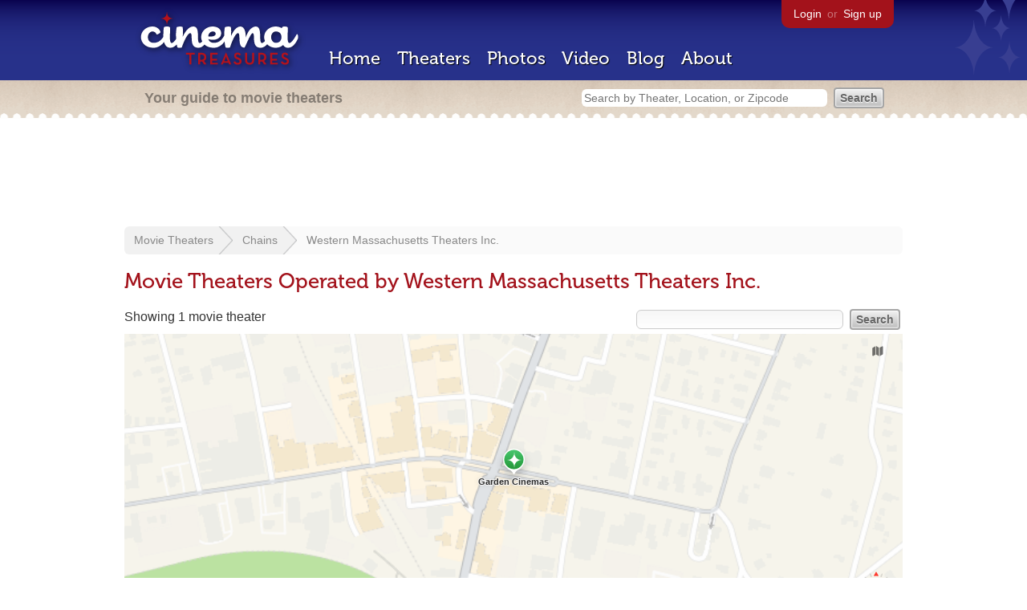

--- FILE ---
content_type: text/html; charset=utf-8
request_url: https://www.google.com/recaptcha/api2/aframe
body_size: 268
content:
<!DOCTYPE HTML><html><head><meta http-equiv="content-type" content="text/html; charset=UTF-8"></head><body><script nonce="liyBBMYqfZfjfXZZP_9tug">/** Anti-fraud and anti-abuse applications only. See google.com/recaptcha */ try{var clients={'sodar':'https://pagead2.googlesyndication.com/pagead/sodar?'};window.addEventListener("message",function(a){try{if(a.source===window.parent){var b=JSON.parse(a.data);var c=clients[b['id']];if(c){var d=document.createElement('img');d.src=c+b['params']+'&rc='+(localStorage.getItem("rc::a")?sessionStorage.getItem("rc::b"):"");window.document.body.appendChild(d);sessionStorage.setItem("rc::e",parseInt(sessionStorage.getItem("rc::e")||0)+1);localStorage.setItem("rc::h",'1768817179288');}}}catch(b){}});window.parent.postMessage("_grecaptcha_ready", "*");}catch(b){}</script></body></html>